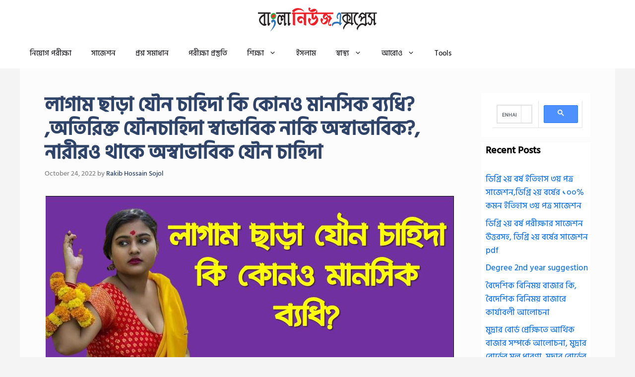

--- FILE ---
content_type: text/html; charset=utf-8
request_url: https://www.google.com/recaptcha/api2/aframe
body_size: 117
content:
<!DOCTYPE HTML><html><head><meta http-equiv="content-type" content="text/html; charset=UTF-8"></head><body><script nonce="nVjdw7MuxQSA56Kg6vXHiw">/** Anti-fraud and anti-abuse applications only. See google.com/recaptcha */ try{var clients={'sodar':'https://pagead2.googlesyndication.com/pagead/sodar?'};window.addEventListener("message",function(a){try{if(a.source===window.parent){var b=JSON.parse(a.data);var c=clients[b['id']];if(c){var d=document.createElement('img');d.src=c+b['params']+'&rc='+(localStorage.getItem("rc::a")?sessionStorage.getItem("rc::b"):"");window.document.body.appendChild(d);sessionStorage.setItem("rc::e",parseInt(sessionStorage.getItem("rc::e")||0)+1);localStorage.setItem("rc::h",'1769330677887');}}}catch(b){}});window.parent.postMessage("_grecaptcha_ready", "*");}catch(b){}</script></body></html>